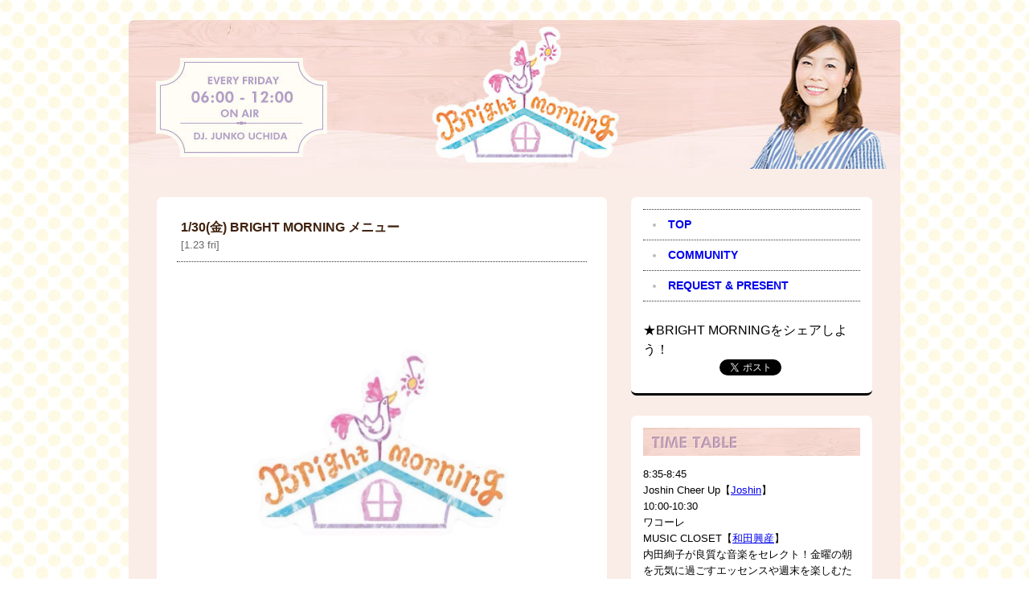

--- FILE ---
content_type: text/html;charset=UTF-8
request_url: https://funky802.com/service/homepage/index/1506
body_size: 30632
content:
<!DOCTYPE html PUBLIC "-//W3C//DTD XHTML 1.0 Transitional//EN" "http://www.w3.org/TR/xhtml1/DTD/xhtml1-transitional.dtd">
<!--コメント一覧-->
<html xmlns="http://www.w3.org/1999/xhtml" xml:lang="ja" lang="ja">
<head>
<meta http-equiv="Content-Type" content="text/html; charset=UTF-8" />
<title>1/30(金) BRIGHT MORNING メニュー｜BRIGHT MORNING｜番組ブログ｜FM802</title>
<meta name="Keywords" content="BRIGHT MORNING,,1/30(金) BRIGHT MORNING メニュー,◎ GUEST：ミーマイナー（@MEm_band）◎,★ファミリーマート POP UP LIFE ★,★11時台 ファミリーマートPOP UP LIFE ★,★ 9時台【Kanpy HAPPY JAM】 GUEST：レトロリロン（@retroriron）★,ブログ,ラジオ,番組,FM802" />
<meta name="Description" content="FM802「BRIGHT MORNING」番組ブログ｜1/30(金) BRIGHT MORNING メニュー◎ GUEST：ミーマイナー（@MEm_band）◎★ファミリーマート POP UP LIFE ★★11時台 ファミリーマートPOP UP LIFE ★★ 9時台【Kanpy HAPPY JAM】 GUEST：レトロリロン（@retroriron）★" />
<meta name="copyright" content="(C)FM802" />
<meta http-equiv="Content-Script-Type" content="text/javascript" />
<meta http-equiv="Content-Style-Type" content="text/css" />


<meta property="og:title" content="BRIGHT MORNING BLOG">
<meta property="og:type" content="website">
<meta property="og:description" content="内田絢子が良質な音楽をセレクト！金曜の朝を元気に過ごすエッセンスや週末を楽しむためのヒントが満載！">
<meta property="og:url" content="https://funky802.com/service/homepage/index/1506/">
<meta property="og:image" content="https://funky802.com/site/panel/1506.png">

<meta name="twitter:card" content="summary">
<meta name="twitter:title" content="BRIGHT MORNING BLOG">
<meta name="twitter:description" content="内田絢子が良質な音楽をセレクト！金曜の朝を元気に過ごすエッセンスや週末を楽しむためのヒントが満載！">
<meta name="twitter:image" content="https://funky802.com/site/panel/1506.png">
<meta name="twitter:image:width" content="400">
<meta name="twitter:image:height" content="300">
<meta name="twitter:site" content="@FM802_PR">
<meta name="twitter:app:country" content="jp">




<script type="text/javascript" src="/assets/homepage/custom/js/jquery.js"></script>
<script type="text/javascript" src="/assets/homepage/custom/js/common.js"></script>

<script type="text/javascript" src="/assets/system/service/homepage/js/radiko.js"></script>


<link href="/assets/homepage/custom/css/reset.css" rel="stylesheet" type="text/css" media="all" />
<link href="/assets/homepage/custom/css/pc_base.css" rel="stylesheet" type="text/css" media="all" />

<script>
$(function(){
	$('img').mousedown(function(e){e.preventDefault();});
	$('img').mouseup(function(e){e.preventDefault();});
	$('img').bind("contextmenu",function(e){return false;});
});
</script>

<style type="text/css">

/*----------*/
/*Font Color*/
body {
color:#000000;
}


/*--------------------*/
/*Link and Hover Color*/
/*[Link]*/
a {
color:;
}
/*[Hover]*/
a:hover {
color:;
}


/*-----------------------*/
/*Under Back Ground Color*/
#wrapper {
background-color:;

background-image:url(/sysimg/diary/wrapper_bg/mdry_wrapper_bg_18041506.jpg);
background-repeat:repeat;
background-position:0 0;

}
/*Under Back Ground Image*/
/*#wrapper {
background-image:url();
background-repeat:repeat;
background-position:0 0;
}*/


/*-----------------------------*/
/*Header Height (Default 185px)*/
#header {
height:auto;
}


/*-------------------------*/
/*Content Back Ground Color*/
#content {
background-color:#FAECE6;
}
/*Content Back Ground Image*/
/*#content {
background-image:url();
background-repeat:repeat;
background-position:0 0;
}*/


/*------------------------*/
/*Footer Back Ground Color
#footer {
background-color:#FFF;
}
*/

/*---------------------*/
/*Content Float Setting*/
/*[MAIN]*/
#main {
float:left;
}
/*[SIDE]*/
#side {
float:right;
}


/*-----------------*/
/*Side Navi Setting*/
/*[Disc Color]*/
#navi-box .nav-txt {
color:#BBB;
}
/*[List Border Top Color]*/
#navi-box .nav-txt {
border-top-color:#333;
}

/*[List Border Bottom Color]*/
#navi-box .nav-txt li {
border-bottom-color:#333;
}


/*-------------------*/
/*Diary Title Setting*/
/*[Title Color]*/
#diary-frame .df-title dt {
color:#40220F;
}
/*[Date Color]*/
#diary-frame .df-title dd {
color:#666;
}
/*[Title Under Line Color]*/
#diary-frame .df-title {
border-bottom-color:#333;
}


/*---------------------------------------------------------*/
/*Inner Boxs Back Ground Color[Diary,Time Table,Informaion]*/
.inner-box {
background-color:#FFFFFF;
}

/*--if it wants to add the under shadow lines of gray to the inner-box,--*/
.inner-box {
border-bottom-width:3px;
border-color:;
border-style:solid;
}

/*--or wants to add line to the inner-box.--*/
/*.inner-box {
border-width:1px;
border-color:#CCC;
border-style:solid;
}*/

/*--There are other case like this.--*/
/*.inner-box {
border-top-width:1px;
border-left-width:1px;
border-right-width:1px;
border-bottom-width:3px;
border-color:#CCC;
border-style:solid;
}*/


/*------------------------------------------------------------------*/
/*It needs to add the content of following if there are some banner.*/
#bn-list {
width:auto;
max-width:300px;
height:auto;
margin:0;
padding:0;
list-style:none;
}
#bn-list li {
width:auto;
height:auto;
margin-bottom:1.2em;
padding:0;
text-align:center;
}
#bn-list li:list-child {
margin-bottom:0;
}
#bn-list li img {
margin:0;
padding:0;
vertical-align:bottom;
}

</style>

<!--[if lt IE 9]>
<script src="/assets/shared/vendor/html5shiv.js"></script>
<script src="/assets/shared/vendor/css3-mediaqueries.js"></script>
<![endif]-->


</head>

<body id="top">

  <!-- Google Tag Manager for 802 -->
<script>(function(w,d,s,l,i){w[l]=w[l]||[];w[l].push({'gtm.start':
new Date().getTime(),event:'gtm.js'});var f=d.getElementsByTagName(s)[0],
j=d.createElement(s),dl=l!='dataLayer'?'&l='+l:'';j.async=true;j.src=
'https://www.googletagmanager.com/gtm.js?id='+i+dl;f.parentNode.insertBefore(j,f);
})(window,document,'script','dataLayer','GTM-M9C74C4');</script>
<noscript><iframe src="https://www.googletagmanager.com/ns.html?id=GTM-M9C74C4"
height="0" width="0" style="display:none;visibility:hidden"></iframe></noscript>
<!-- End Google Tag Manager -->


<div id="wrapper">

<div id="container">





<!-- HEADER -->
<div id="header">
<h1><a href="/service/Homepage/index/1506" target="_self"><img src="/sysimg/diary/header/header/mdry_header_18041506.jpg" border="0"></a></h1>
</div><!-- ./ header end -->
<!-- / HEADER -->





<!-- CONTENT -->
<div id="content" class="clearfix">


<!-- CONTENT[MAIN] -->
<div id="main">



<div id="diary-frame" class="inner-box">
<dl class="df-title">
<dt>1/30(金) BRIGHT MORNING メニュー</dt>
<dd>[1.23 fri]</dd>
</dl>

<p class="df-pics"><img src="/sysimg/diary/diary/dry_img_156950.jpg" /></p>

<p class="df-txt">来週、1/30(金)のBRIGHT MORNINGは、、、<BR><BR>○6時台<BR>【 osage 】からモーニングメッセージが到着！<BR><BR>○8時台後半<BR>☆Joshin Cheer Up☆<BR>Joshin からのニコニコになるプレゼントがあります☺︎<BR><BR>○9時台<BR>☆KANPY HAPPY JAM☆<BR>月末はカンピー食品を使ったレシピをご紹介♪<BR><BR>○10時台<BR>☆ワコーレ Music Closet☆<BR>【 MISIA 】リクエスト特集<BR>あなたの MISIA との思い出の1曲、送ってください♡<BR><BR>○11時台前半<BR>【ファミリーマート PUP UP LIFE】<BR>リクエストが流れてメッセージが読まれた方3名には<BR>「ファミペイコード 2000円分」をプレゼント！<BR><BR>さらに、Xで「#ファミマ802」を付けて<BR>ファミマやファミマに関する写真などを投稿すると<BR>プレゼントが当たるチャンスもあります☆彡<BR><BR>◯11時台終盤<BR>【 紫今 】スタジオ生出演！<BR><BR>金曜日 朝6時スタート！！<BR><BR>▼メッセージ＆リクエストはこちらから！<BR><A HREF="https://funky802.com/service/Request/index/1506" TARGET="_brank">https://funky802.com/service/Request/index/1506</A></p>

<!--// SNS BUTTON //-->
<div style="text-align:right;vertical-align:bottom !important;margin:0;padding:0;">
<a href="https://twitter.com/share" class="twitter-share-button" data-lang="ja" data-url="https://funky802.com/service/homepage/index/1506/156950" data-text="1/30(金) BRIGHT MORNING メニュー｜BRIGHT MORNING">ツイート</a><script>!function(d,s,id){var js,fjs=d.getElementsByTagName(s)[0],p=/^http:/.test(d.location)?'http':'https';if(!d.getElementById(id)){js=d.createElement(s);js.id=id;js.src=p+'://platform.twitter.com/widgets.js';fjs.parentNode.insertBefore(js,fjs);}}(document, 'script', 'twitter-wjs');</script>
<script>(function(d, s, id) {
  var js, fjs = d.getElementsByTagName(s)[0];
  if (d.getElementById(id)) return;
  js = d.createElement(s); js.id = id;
  js.src = "//connect.facebook.net/ja_JP/sdk.js#xfbml=1&version=v6.0";
  fjs.parentNode.insertBefore(js, fjs);
}(document, 'script', 'facebook-jssdk'));</script>
<div class="fb-share-button" data-href="https://funky802.com/service/homepage/index/1506/156950" data-layout="button_count" data-show-faces="false" data-share="true"></div>
</div>
<!--// SNS BUTTON END //-->

</div><!-- ./ diary-box -->

<div id="diary-frame" class="inner-box">
<dl class="df-title">
<dt>◎ GUEST：ミーマイナー（@MEm_band）◎</dt>
<dd>[1.23 fri]</dd>
</dl>

<p class="df-pics"><img src="/sysimg/diary/diary/dry_img_156948.jpg" /></p>

<p class="df-txt">本日 2組目のゲストは、<BR>【 ミーマイナー 】をお迎えしました！<BR><BR>2024年9月にシンガーソングライターの美咲さんと、<BR>Ba. さすけさんで結成したバンド・ミーマイナー！<BR><BR>1月は美咲さん、さすけさんお2人の誕生月！<BR>誕生日を迎えたということで、今年の抱負をお聞きしました！<BR>美咲さん：信念を貫く<BR>さすけさん：期限を守る、ご機嫌でいる<BR>それぞれの抱負でした♪<BR><BR>2019年頃から、美咲さんが前に所属していたグループにさすけさんが楽曲提供をしていたのをきっかけに連絡を取り合う仲に。<BR>そして、お互いのグループが解散した後、<BR>美咲さんがさすけさんを誘ったことをきっかけにミーマイナーの音楽活動をスタート！<BR><BR>そして、それぞれの個々が素敵だなという点もお聞きしました☆<BR>美咲さん→さすけさん：行動力が素敵すぎる！自分の知っている中で一番素敵！<BR>さすけさん→美咲さん：外見、中身、歌声 全て最高！<BR>詳しくはタイムフリーでご確認ください٩( 'ω' )و<BR><BR>お互いの音楽ルーツなどは共通している部分が多いそうで、<BR>スピッツ、クリープハイプ、マカロニえんぴつなどなど、、、<BR>好きな音楽が似ているからこそバンドを組んだのもあるみたいです！<BR><BR>そんなミーマイナーは、来週 1/28 に新曲「レモンガール」が配信リリースになります♪<BR>その「レモンガール」を初オンエアさせていただきました♡<BR>作詞作曲は、さすけさん。<BR>居酒屋でドリンクなどについているレモンをそのままかじっちゃうような人から<BR>インスピレーションを受けて作った楽曲なんだとか！<BR>&quot;レモン&quot; がキーワードとなっている1曲です♪<BR>また、具体的な情景が多いので、想像がしやすい曲になっているのも注目ポイントです☑︎<BR><BR>MV撮影もしたそうで、その撮影もすごく楽しかったみたいです♡<BR>今日は、レモンガールを初オンエアということで、<BR>DJ うっちーがスタジオ内にレモンの香りをさせてみたり、<BR>レモンを持ってきたり、黄色の服を着たりとレモンでいっぱいの中トークをしました！<BR><BR>他にも、大学生の飲み会をイメージして、<BR>記憶が曖昧だけど、あれはなんだったんだろう？ということをBPMで表現！<BR>レモンガールの疾走感はテンポが早いので爽快感があります☺︎<BR>ライブでも盛り上がる曲になること間違いなしです＾＾<BR><BR>明日は、梅田シャングリラで<BR>「 FM802 RADIO∞INFINITY × NEW GRAVITY presents SPARKIES 」に出演！<BR>2026年最初のライブとなるので気合い入れてライブします！という意気込みも♡<BR>そして、3/4(水)は 東京 Spotify O-WESTでワンマンライブを開催です☑︎<BR><BR>詳しくは ミーマイナー の公式SNSなどをご確認ください☺︎<BR><BR>他にも<BR>・これからミーマイナーとしての目標は？<BR>などなどお話ししました☆<BR><BR>今日のトークをもう一度聴きたい方! 聴き逃した方はこちらから<BR> → <a onClick="launchApp('radiko.jp/share/?sid=802&amp;t=20260123112801');">radiko.jp/share/?sid=802&amp;t=20260123112801</a><BR>1週間以内であればradikoのタイムフリーで聴き返す事が出来ます☆<BR><BR>▼ライブ情報<BR>≪ FM802「RADIO∞INFINITY」 × NEW GRAVITY presents SPARKIES ≫<BR>－1/24(土) 大阪：梅田シャングリラ<BR>≪ ZERO NEN CIRCUIT2026 ≫<BR>ー3/20(金) 大阪：心斎橋ライブハウス 7会場<BR>≪ GIGANTIC TOWN MEETING ≫<BR>ー4/12(日) 大阪：ライブハウス 3会場 <BR><BR>▼ミーマイナー<BR><A HREF="https://lit.link/meminor" TARGET="_brank">https://lit.link/meminor</A><BR></p>

<!--// SNS BUTTON //-->
<div style="text-align:right;vertical-align:bottom !important;margin:0;padding:0;">
<a href="https://twitter.com/share" class="twitter-share-button" data-lang="ja" data-url="https://funky802.com/service/homepage/index/1506/156948" data-text="◎ GUEST：ミーマイナー（@MEm_band）◎｜BRIGHT MORNING">ツイート</a><script>!function(d,s,id){var js,fjs=d.getElementsByTagName(s)[0],p=/^http:/.test(d.location)?'http':'https';if(!d.getElementById(id)){js=d.createElement(s);js.id=id;js.src=p+'://platform.twitter.com/widgets.js';fjs.parentNode.insertBefore(js,fjs);}}(document, 'script', 'twitter-wjs');</script>
<script>(function(d, s, id) {
  var js, fjs = d.getElementsByTagName(s)[0];
  if (d.getElementById(id)) return;
  js = d.createElement(s); js.id = id;
  js.src = "//connect.facebook.net/ja_JP/sdk.js#xfbml=1&version=v6.0";
  fjs.parentNode.insertBefore(js, fjs);
}(document, 'script', 'facebook-jssdk'));</script>
<div class="fb-share-button" data-href="https://funky802.com/service/homepage/index/1506/156948" data-layout="button_count" data-show-faces="false" data-share="true"></div>
</div>
<!--// SNS BUTTON END //-->

</div><!-- ./ diary-box -->

<div id="diary-frame" class="inner-box">
<dl class="df-title">
<dt>★ファミリーマート POP UP LIFE ★</dt>
<dd>[1.23 fri]</dd>
</dl>

<p class="df-pics"><img src="/sysimg/diary/diary/dry_img_156946.jpg" /></p>

<p class="df-txt">現在ファミリーマートでは、<BR>食感にこだわった “ふわっとろ～たまご弁当” が発売中！<BR><BR>名店監修の商品を含めて、<BR>たまごの美味しさを存分に楽しめる全4品がラインナップされています☆<BR><BR>今回はその中から、、、<BR>特製醤油餡とたまごのふわっと食感が楽しめる<BR>「大阪王将監修 ふわっとたまごの天津炒飯」と、<BR>スパイスの香りと卵黄ソースの濃厚さを味わえる<BR>「MOKUBAZA監修 とろ〜っと卵黄ソースとチーズソースのキーマカレー」をご紹介！<BR><BR>《 大阪王将監修 ふわっとたまごの天津炒飯 》<BR>大阪王将が監修した、こだわりが詰まった天津炒飯！<BR>香ばしく炒めた炒飯に厚みのあるふわっと食感のたまごを贅沢に乗っていますよ〜♪<BR>オイスターソースを効かせたコク深い味わいの特製醤油餡が、<BR>たまご、炒飯と絶妙に絡み合って、最後まで飽きのこない美味しさです☺︎<BR>艶やかなフワフワな卵の天津炒飯！食べてみてくださいね♪<BR><BR>《 MOKUBAZA監修 とろ〜っと卵黄ソースとチーズソースのキーマカレー 》<BR>MOKUBAZAが監修したキーマカレー！<BR>8種類以上のスパイスとオニオンソテーの甘みのバランスが抜群のキーマカレーに<BR>とろーっと流れる卵黄ソースとチーズソースを合わさっています♡<BR>パッケージを開けた瞬間から楽しめる1品！<BR>ピリッとなキーマカレー、ご賞味あれ〜♪( ´θ｀)ノ<BR><BR>他にも、冬においしく楽しめる“ふわっとろ～”食感のたまごを使ったお弁当も揃っているので是非チェックしてみてくださいネ<BR><BR>さらに、“いろいろ選べてちょうどいいお惣菜”でおなじみの 「ちょいデリ」シリーズ では、<BR>2月9日・月曜日までの期間限定で、一部商品に ゆでたまごがトッピング されています！<BR>お値段そのままの嬉しいキャンペーンなので、是非こちらもチェックしてみてください！！<BR><BR>▼ファミリーマート<BR><A HREF="https://www.family.co.jp/" TARGET="_brank">https://www.family.co.jp/</A></p>

<!--// SNS BUTTON //-->
<div style="text-align:right;vertical-align:bottom !important;margin:0;padding:0;">
<a href="https://twitter.com/share" class="twitter-share-button" data-lang="ja" data-url="https://funky802.com/service/homepage/index/1506/156946" data-text="★ファミリーマート POP UP LIFE ★｜BRIGHT MORNING">ツイート</a><script>!function(d,s,id){var js,fjs=d.getElementsByTagName(s)[0],p=/^http:/.test(d.location)?'http':'https';if(!d.getElementById(id)){js=d.createElement(s);js.id=id;js.src=p+'://platform.twitter.com/widgets.js';fjs.parentNode.insertBefore(js,fjs);}}(document, 'script', 'twitter-wjs');</script>
<script>(function(d, s, id) {
  var js, fjs = d.getElementsByTagName(s)[0];
  if (d.getElementById(id)) return;
  js = d.createElement(s); js.id = id;
  js.src = "//connect.facebook.net/ja_JP/sdk.js#xfbml=1&version=v6.0";
  fjs.parentNode.insertBefore(js, fjs);
}(document, 'script', 'facebook-jssdk'));</script>
<div class="fb-share-button" data-href="https://funky802.com/service/homepage/index/1506/156946" data-layout="button_count" data-show-faces="false" data-share="true"></div>
</div>
<!--// SNS BUTTON END //-->

</div><!-- ./ diary-box -->

<div id="diary-frame" class="inner-box">
<dl class="df-title">
<dt>★11時台 ファミリーマートPOP UP LIFE ★</dt>
<dd>[1.23 fri]</dd>
</dl>

<p class="df-pics"><img src="/sysimg/diary/diary/dry_img_156945.jpg" /></p>

<p class="df-txt">BRIGHT MORNING 11時台は…<BR>「「ファミリーマートPOP UP LIFE」」<BR><BR>聴きたい曲を送って、リクエストが選ばれた 3名 に、<BR>「ファミペイコード 2000円分」をプレゼント!(^^)!<BR><BR>今聴きたい曲とメッセージを送って、<BR>ファミペイコード 2000円分をゲットしてください！<BR>たくさんのリクエスト・メッセージお待ちしております!!(^^)<BR><BR>さらに、今週もXでのWプレゼントチャンス あります❀<BR>「＃ファミマ802」を付けて、<BR>ファミマについてや、<BR>ファミマの商品の写真などをアップしてくれた方の中から<BR><BR>抽選で毎週 1名の方に「ファミリーマートのコンビニエンスウェア」をプレゼント！<BR><BR>今月は「REHEAT クルーネック 九分袖」をプレゼント♪<BR><BR>肌の湿度を吸って発熱し、しっかり保温する機能性インナーです！<BR>男性用、女性用どちらも用意しています☑︎<BR><BR>Xも合わせてご参加ください☆<BR>たくさんのポストお待ちしています٩( 'ω' )و<BR><BR>▼「ファミペイコード 2000円分」ご応募はこちら<BR><A HREF="https://funky802.com/service/Request/index/1506" TARGET="_brank">https://funky802.com/service/Request/index/1506</A></p>

<!--// SNS BUTTON //-->
<div style="text-align:right;vertical-align:bottom !important;margin:0;padding:0;">
<a href="https://twitter.com/share" class="twitter-share-button" data-lang="ja" data-url="https://funky802.com/service/homepage/index/1506/156945" data-text="★11時台 ファミリーマートPOP UP LIFE ★｜BRIGHT MORNING">ツイート</a><script>!function(d,s,id){var js,fjs=d.getElementsByTagName(s)[0],p=/^http:/.test(d.location)?'http':'https';if(!d.getElementById(id)){js=d.createElement(s);js.id=id;js.src=p+'://platform.twitter.com/widgets.js';fjs.parentNode.insertBefore(js,fjs);}}(document, 'script', 'twitter-wjs');</script>
<script>(function(d, s, id) {
  var js, fjs = d.getElementsByTagName(s)[0];
  if (d.getElementById(id)) return;
  js = d.createElement(s); js.id = id;
  js.src = "//connect.facebook.net/ja_JP/sdk.js#xfbml=1&version=v6.0";
  fjs.parentNode.insertBefore(js, fjs);
}(document, 'script', 'facebook-jssdk'));</script>
<div class="fb-share-button" data-href="https://funky802.com/service/homepage/index/1506/156945" data-layout="button_count" data-show-faces="false" data-share="true"></div>
</div>
<!--// SNS BUTTON END //-->

</div><!-- ./ diary-box -->

<div id="diary-frame" class="inner-box">
<dl class="df-title">
<dt>★ 9時台【Kanpy HAPPY JAM】 GUEST：レトロリロン（@retroriron）★</dt>
<dd>[1.23 fri]</dd>
</dl>

<p class="df-pics"><img src="/sysimg/diary/diary/dry_img_156940.jpg" /></p>

<p class="df-txt">本日のゲストは、<BR>【 レトロリロン 】から涼音さん＆miriさんをお迎えしました！<BR><BR>朝は気持ち良いねという話から始まりました！<BR>涼音さんは「朝早く起きると1日が長い！」ということに最近気がついたそうです(笑)<BR>起きてからテレビをつけてご飯を食べて、ベランダに出て気温を確認して、、、<BR>という気持ちの良い朝を過ごされているみたいです♡<BR>ちなみに、miriさんは夜型みたいです＾＾<BR><BR>レトロリロンは 1/28(水) に 1st Full Album「コレクションアローン」をリリースします！<BR>全8曲収録のフルアルバム！<BR>半年かけつつ、その中でツアーなどを挟みながらの制作だったので、<BR>なんとか間に合ったー！という涼音さん♪<BR>レコーディングの締切1週間前に2曲作るという怒涛のスケジュール！<BR>エネルギーが詰まった濃厚な1枚です☺︎<BR><BR>制作期間中はメンバーで話し合いながら「メンバーにあって涼音さんに無いもの」、<BR>「涼音さんにあってメンバーに無いもの」などを会話の中で見つけながら作ったんだとか。<BR>人と会話して涼音さんが見つけたものなども歌詞の中に出てきます！<BR>メンバーから涼音さんが求めているものが出て来るまで突き詰める時間があったそうで、<BR>自分の枠から出れたアレンジや新しい発見などがギュッと詰まった1枚です٩( 'ω' )و<BR><BR>リコンテニューに出てくる、<BR>「もっと素直に笑いたい」はmiriさんのお気に入りの歌詞♡<BR>クシャクシャの笑顔でみんなで歌いたい そんな歌詞となっています！<BR><BR>このアルバムを提げてのツアーもあります！<BR>「RETRORIRON 1st Full Album「コレクションアローン」RELEASE ONE-MAN TOUR 2026」<BR>大阪は 3/15(日) なんばHatch です☑︎<BR>ライブが楽しくなってきたという涼音さん！<BR>レトロリロンの音楽を全身で浴びにきてください♡<BR><BR>ライブ情報などは レトロリロン 公式HP をご確認くださいネ<BR><BR>☆カンピーのサブタイトルは「毎日の暮らしを豊かにしてくれるもの」☆<BR>このコーナーでは、アーティストの皆さんに<BR>生活を豊かにするために心がけていること、使っているものをお伺いしています♪<BR>レトロリロンのお2人は、、、<BR>涼音さん：買い物をするときに欲しいと思ったら買うようにする！<BR>miriさん：食べたいものを全部食べる！<BR>だそうですよ〜！<BR>理由などはタイムフリーでご確認くださいね☆<BR><BR>最後に、カンピージャムのプレゼントも！<BR>涼音さん：果実の贅沢 3種のマーマレード<BR>miriさん：焼いておいしいカレーパン<BR>それぞれこちらをセレクトされました☆彡<BR><BR>今日のトークをもう一度聴きたい方! 聴き逃した方はこちらから　<BR>→ <a onClick="launchApp('radiko.jp/share/?sid=802&amp;t=20260123092013');">radiko.jp/share/?sid=802&amp;t=20260123092013</a><BR>1週間以内であればradikoのタイムフリーで聴き返す事が出来ます☆<BR><BR>▼リリース情報<BR>1st Full Album「コレクションアローン」<BR>ー1/28(水) リリース☑︎<BR><BR>▼ライブ情報<BR>≪ THE BONDS 2026 -THANKS 10TH GIGA- ≫<BR>ー2/1(日) 大阪：サンケイホールブリーゼ<BR>≪ RETRORIRON 1st Full Album「コレクションアローン」RELEASE ONE-MAN TOUR 2026 ≫<BR>－3/15(日) 大阪 : なんばHatch<BR><BR>▼レトロリロン<BR><A HREF="https://retroriron.com" TARGET="_brank">https://retroriron.com</A><BR></p>

<!--// SNS BUTTON //-->
<div style="text-align:right;vertical-align:bottom !important;margin:0;padding:0;">
<a href="https://twitter.com/share" class="twitter-share-button" data-lang="ja" data-url="https://funky802.com/service/homepage/index/1506/156940" data-text="★ 9時台【Kanpy HAPPY JAM】 GUEST：レトロリロン（@retroriron）★｜BRIGHT MORNING">ツイート</a><script>!function(d,s,id){var js,fjs=d.getElementsByTagName(s)[0],p=/^http:/.test(d.location)?'http':'https';if(!d.getElementById(id)){js=d.createElement(s);js.id=id;js.src=p+'://platform.twitter.com/widgets.js';fjs.parentNode.insertBefore(js,fjs);}}(document, 'script', 'twitter-wjs');</script>
<script>(function(d, s, id) {
  var js, fjs = d.getElementsByTagName(s)[0];
  if (d.getElementById(id)) return;
  js = d.createElement(s); js.id = id;
  js.src = "//connect.facebook.net/ja_JP/sdk.js#xfbml=1&version=v6.0";
  fjs.parentNode.insertBefore(js, fjs);
}(document, 'script', 'facebook-jssdk'));</script>
<div class="fb-share-button" data-href="https://funky802.com/service/homepage/index/1506/156940" data-layout="button_count" data-show-faces="false" data-share="true"></div>
</div>
<!--// SNS BUTTON END //-->

</div><!-- ./ diary-box -->




<div class="df-nav inner-box">
<ul class="clearfix">


<li class="df-bn-prev"><a href="/service/Homepage/index/1506?offset=5" target="_self">&laquo;&nbsp;PREV</a></li>




</ul>
</div>








</div><!-- ./ main -->
<!-- / CONTENT[MAIN] -->




<!-- CONTENT[SIDE] -->
<div id="side">




<div id="navi-box" class="inner-box">
<ul class="nav-txt">
<li><a href="/service/Homepage/index/1506" target="_self">TOP</a></li>
<li><a href="https://funky802.com/i/commu/1506" target="_self">COMMUNITY</a></li>
<li><a href="https://funky802.com/service/Request/index/1506" target="_self">REQUEST &amp; PRESENT</a></li>
</ul>

<!--// SNS BUTTON //-->
<br />
★BRIGHT MORNINGをシェアしよう！<br />
<div style="text-align:center;">
<a href="https://twitter.com/share" class="twitter-share-button" data-lang="ja" data-url="https://funky802.com/service/homepage/index/1506" data-text="BRIGHT MORNING">ツイート</a><script>!function(d,s,id){var js,fjs=d.getElementsByTagName(s)[0],p=/^http:/.test(d.location)?'http':'https';if(!d.getElementById(id)){js=d.createElement(s);js.id=id;js.src=p+'://platform.twitter.com/widgets.js';fjs.parentNode.insertBefore(js,fjs);}}(document, 'script', 'twitter-wjs');</script>
<script>(function(d, s, id) {
  var js, fjs = d.getElementsByTagName(s)[0];
  if (d.getElementById(id)) return;
  js = d.createElement(s); js.id = id;
  js.src = "//connect.facebook.net/ja_JP/sdk.js#xfbml=1&version=v6.0";
  fjs.parentNode.insertBefore(js, fjs);
}(document, 'script', 'facebook-jssdk'));</script>
<div class="fb-share-button" data-href="https://funky802.com/service/homepage/index/1506" data-layout="button_count" data-show-faces="false" data-share="true"></div>
</div>
<!--// SNS BUTTON END //-->

</div>




<!-- ■バナー掲載の場合■ -->
<ul id="bn-list">

<li><!--fs:include:../../../../../public_html/assets/shared/banner/data/ad_300x250.php></li-->
</ul>

<!-- TIME TABLE -->

<div id="tt-box" class="inner-box">
<h2 class="ttl"><img src="/sysimg/diary/header/timetable/mdry_timetable_18041506.gif" border="0"></h2>
<div class="txt-box">8:35-8:45<br />
Joshin Cheer Up【<a href="http://shop.joshin.co.jp/" target="_blank">Joshin</a>】<br />

10:00-10:30<br />
ワコーレ<br />MUSIC CLOSET【<a href="http://www.wadakohsan.co.jp/index.html" target="_blank">和田興産</a>】<br />



内田絢子が良質な音楽をセレクト！金曜の朝を元気に過ごすエッセンスや週末を楽しむためのヒントが満載！</div><!-- ./ txt-box -->
</div>
<!-- ./ tt-box -->


<!-- TODAY'S PROGRAM -->


<!-- MESSAGE -->

<div id="if-box" class="inner-box">
<div class="txt-box">内田絢子が良質な音楽をセレクト！金曜の朝を元気に過ごすエッセンスや週末を楽しむためのヒントが満載！</div>
</div>



<!-- INFORMATION -->
<!-- ./ if-box -->



<!-- ### FREE AREA ### -->
<div id="free-area">

<!-- There are no content -->

</div><!-- ./ free-area -->
<!-- ### FREE AREA END ### -->


</div><!-- ./ side -->
<!-- / CONTENT[SIDE] -->






</div><!-- ./ content -->
<!-- / CONTENT -->




<!-- PAGE TOP -->
<ul id="pagetop">
<li class="btn-pt"><a href="#top" title="PAGE TOP">PAGE TOP</a></li>
</ul>
<!-- / PAGE TOP -->




<!-- FOOTER -->
<div id="footer" class="clearfix">
<p class="fImg"><img src="/sysimg/diary/footer/mdry_footer_18041506.jpg" border="0" /></p>
<address class="copyright">Copyright &copy; FM802. All Rights Reserved.</address>
</div><!-- ./ footer -->
<!-- / FOOTER -->





</div><!-- ./ container -->

</div><!-- ./ wrapper -->

</body>
</html>


--- FILE ---
content_type: text/css
request_url: https://funky802.com/assets/homepage/custom/css/pc_base.css
body_size: 8510
content:
@charset "UTF-8";



/*----------------------------------------------*/
/*----------------------------------------------*/
/*FM802 TEMPLATE [COMMON]*/
/*----------------------------------------------*/
/*Created: 2013.11.15*/
/*Last Update:	2015.08.15*/
/*----------------------------------------------*/




/*INDEX*/

/*COMMON----------------------------------------*/

/*HEADER----------------------------------------*/

/*CONTENT---------------------------------------*/
/*DIARY FRAME*/
/*SIDE NAVI,TIME TABLE,INFORMATION*/

/*FOOTER----------------------------------------*/
/*PAGE TOP BTN*/

/*FREE AREA-------------------------------------*/










/*----------------------------------------------*/
/*COMMON*/
/*----------------------------------------------*/

body {
margin:0;
padding:0;
}

a {
text-decoration:underline;
}
a:hover {
text-decoration:none;
}


/*float clear*/
.clearfix:after {
content:"";
height:0;
display:block;
visibility:hidden;
clear:both;
}
.clearfix {
display:inline-block;
}
/* Hides from IE-mac \*/
*html .clearfix {
height:1%;
}
.clearfix {
display:block;
}
/* End hide from IE-mac */


/*wraper*/
#wrapper {
width:auto;
height:auto;
margin:0;
padding:0;
}


/*container*/
#container {
width:auto;
height:auto;
margin:0;
padding:0;
text-align:left;
}


@media screen and (min-width:960px) {
#wrapper {
padding:25px 0;
}

#container {
width:960px;
margin:0 auto;
}

}

@media screen and (max-width:960px) {
#wrapper {
padding:12px 10px;
}


}

@media screen and (max-width:640px) {
#wrapper {
padding:0;
}


}










/*----------------------------------------------*/
/*HEADER*/
/*----------------------------------------------*/

#header {
width:auto;
margin:0;
padding:0;
}

#header h1 {
width:auto;
margin:0;
padding:0;
}
#header h1 img {
margin:0;
padding:0;
vertical-align:bottom;
border-radius:7px 7px 0 0;
-webkit-border-radius:7px 7px 0 0;
-moz-border-radius:7px 7px 0 0;
-o-border-radius:7px 7px 0 0;
-ms-border-radius:7px 7px 0 0;
}


@media screen and (min-width:960px) {
#header {
width:960px;
min-height:185px;
}

#header h1 {
width:960px;
}

}


@media screen and (max-width:640px) {
#header h1 img {
border-radius:0;
-webkit-border-radius:0;
-moz-border-radius:0;
-o-border-radius:0;
-ms-border-radius:0;
}

}









/*----------------------------------------------*/
/*CONTENT*/
/*----------------------------------------------*/

#content {
width:auto;
height:auto;
margin:0;
padding:35px 3.93258% 20px;
}


/*[MAIN]*/
#main {
width:62.92134%;
height:auto;
margin:0;
padding:0;
}


/*[SIDE]*/
#side {
width:33.707865%;
height:auto;
margin:0;
padding:0;
}


@media screen and (min-width:960px) {
#content {
width:890px;
padding:35px 35px 20px;
}


/*[MAIN]*/
#main {
width:560px;
}


/*[SIDE]*/
#side {
width:300px;
}


}


@media screen and (max-width:900px) {
#content {
padding:35px 6.17977% 20px;
}

/*[MAIN]*/
#content #main {
 width:auto;
float:none;
}


/*[SIDE]*/
#content #side {
 width:auto;
float:none;
}


}


@media screen and (max-width:640px) {
#content {
padding: 25px 12px 15px;
}


}


@media screen and (max-width:480px) {
#content {
padding: 15px 10px 10px;
}


}




/*----------------------------------------------*/
/*DIARY FRAME*/

#diary-frame {
width:auto;
height:auto;
margin-bottom:35px;
padding:25px;
border-radius:7px;
-webkit-border-radius:7px;
-moz-border-radius:7px;
-o-border-radius:7px;
-ms-border-radius:7px;
}


/*[TITLE]*/
#diary-frame .df-title {
width:auto;
height:auto;
margin:0 0 1.6em;
padding:0 0 .7em;
border-bottom-width:1px;
border-bottom-style:dotted;
}
#diary-frame .df-title dt {
font-size:1.0em;
line-height:1.6em;
font-weight:bold;
margin:0;
padding:0 0 0 5px;
}
#diary-frame .df-title dd {
font-size:0.8em;
margin:0;
padding:0 0 0 5px;
}


/*[PICS]*/
#diary-frame .df-pics {
max-width:400px;
max-height:400px;
margin:0 auto 1.6em;
padding:0;
text-align:center;
}
#diary-frame .df-pics img {
max-width:100%;
max-height:100%;
margin:0;
padding:0;
vertical-align:bottom;
}


/*[TEXT]*/
#diary-frame .df-txt {
font-size:0.9em;
line-height:1.6em;
margin:0;
padding:0;
}


/*[UNDER NAV]*/
.df-nav {
width:auto;
height:auto;
margin:0;
padding:7px 5px;
border-radius:7px;
-webkit-border-radius:7px;
-moz-border-radius:7px;
-o-border-radius:7px;
-ms-border-radius:7px;
}
.df-nav ul {
width:auto;
height:auto;
margin:0;
padding:0;
}
.df-nav ul li {
font-size:0.8em;
font-weight:bold;
margin:0;
padding:0;
}
.df-nav ul li.df-bn-prev {float:left;}
.df-nav ul li.df-bn-next {float:right;}

.df-nav ul li a {
width:auto;
height:auto;
margin:0;
padding:7px 12px;
display:block;
text-decoration:none;
}
.df-nav ul li a:hover {
text-decoration:none;
}


@media screen and (min-width:960px) {
#diary-frame {
width:510px;
}

#diary-frame .df-pics img {
max-width:400px;
max-height:400px;
}

/*[UNDER NAV]*/
.df-nav {
width:550px;
}

}


@media screen and (max-width:900px) {
.df-nav {
margin:0 0 2em;
}

}


@media screen and (max-width:640px) {
#diary-frame {
margin-bottom:20px;
padding:22px 18px;
}

}




/*----------------------------------------------*/
/*SIDE NAVI,TIME TABLE,INFORMATION*/

#navi-box,
#tt-box,
#if-box {
width:auto;
height:auto;
margin-bottom:25px;
padding:15px;
border-radius:7px;
-webkit-border-radius:7px;
-moz-border-radius:7px;
-o-border-radius:7px;
-ms-border-radius:7px;
}


@media screen and (min-width:960px) {
#navi-box,
#tt-box,
#if-box {
width:270px;
}

}

@media screen and (min-width:900px) {
#navi-box.moved {
 display:none;
}

}

@media screen and (max-width:900px) {
#navi-box.place {
 display:none;
}
#navi-box.moved {
 margin-bottom:1em;
}

}

/*----------------------------------------------*/
/*SIDE NAVI*/

#navi-box .nav-txt {
width:auto;
height:auto;
margin:0;
padding:0;
list-style:disc;
list-style-position:inside;
border-top-width:1px;
border-top-style:dotted;
}
#navi-box .nav-txt li {
font-size:0.9em;
font-weight:bold;
margin:0;
padding:8px 12px;
text-align:left;
border-bottom-width:1px;
border-bottom-style:dotted;
}
#navi-box .nav-txt li a {
padding:0;
margin:0;
text-decoration:none;
overflow:hidden;
}
#navi-box .nav-txt li a:hover {
text-decoration:none;
}





/*----------------------------------------------*/
/*TIME TABLE,INFORMATION*/

#tt-box h2.ttl,
#if-box h2.ttl {
width:auto;
margin-bottom:0.8em;
padding:0;
}
#tt-box h2.ttl img,
#if-box h2.ttl img {
margin:0;
padding:0;
vertical-align:bottom;
}


#tt-box .txt-box,
#if-box .txt-box {
width:auto;
height:auto;
margin:0;
padding:0;
font-size:0.8em;
line-height:1.6em;
}


@media screen and (min-width:960px) {
#tt-box h2.ttl,
#if-box h2.ttl {
width:270px;
max-width:270px;
}

}








/*----------------------------------------------*/
/*FOOTER*/
/*----------------------------------------------*/

#footer {
width:auto;
height:auto;
margin:0;
padding:0;
}

#footer .copyright {
display:none;
}

#footer .fImg {
width:auto;
height:auto;
margin:0;
padding:0;
}
#footer p.fImg img {
margin:0;
padding:0;
vertical-align:bottom;
border-radius:0 0 7px 7px;
-webkit-border-radius:0 0 7px 7px;
-moz-border-radius:0 0 7px 7px;
-o-border-radius:0 0 7px 7px;
-ms-border-radius:0 0 7px 7px;
}


@media screen and (min-width:960px) {
#footer {
width:960px;
}

}


@media screen and (max-width:640px) {
#footer p.fImg img {
border-radius:0;
-webkit-border-radius:0;
-moz-border-radius:0;
-o-border-radius:0;
-ms-border-radius:0;
}

}


/*----------------------------------------------*/
/*PAGE TOP BTN*/
ul#pagetop {
width:auto;
height:auto;
margin:0;
padding:0;
list-style:none;
position: fixed;
bottom: 125px;
right:0;
z-index:9999;
}
ul#pagetop li.btn-pt {
margin:0;
padding:0;
}
ul#pagetop li.btn-pt a {
text-indent:-9999px;
text-decoration:none;
width:38px;
height:38px;
padding:0;
display: block;
border-width:1px 0 1px 1px;
border-style:solid;
border-color:#FFF;
background:#111 url(../images/ic_arrow.png) no-repeat center;
}
ul#pagetop li.btn-pt a:hover {
background:#555 url(../images/ic_arrow.png) no-repeat center;
}


@media screen and (max-width:640px) {
ul#pagetop {
bottom: 50px;
}

}









/*----------------------------------------------*/
/*FREE AREA*/
/*----------------------------------------------*/

#free-area {
width:auto;
max-width:300px;
height:auto;
margin-bottom:25px;
padding:0;
}










/*----------------------------------------------*/
/*Banner Area*/
/*----------------------------------------------*/

@media screen and (max-width:900px) {
#side #bn-list {
 max-width:none;
 }
#side #bn-list li {
 max-width:none;
 text-align:center;
 margin:0 auto 1.2em;
 }
 
 }




--- FILE ---
content_type: application/javascript
request_url: https://in.treasuredata.com/js/v3/event/fm802_website/web_access_log?api_key=10748%2Fd8c91458b06e9185f7ec6f8596e401d49213a858&modified=1769466527286&data=eyJ0ZF9nbG9iYWxfaWQiOiJ0ZF9nbG9iYWxfaWQiLCJjY3BfaWQiOiIiLCJ0ZF9zc2NfaWQiOiIwMUtGWTZSWkJWNEFZR1FaSlBLRkU1V1FZRCIsInRkX3ZlcnNpb24iOiIyLjUuMSIsInRkX2NsaWVudF9pZCI6ImM3NmNlODFlLThlNGQtNGM0Ni05OTE3LTUyY2E1NzE0MmRhYSIsInRkX2NoYXJzZXQiOiJ1dGYtOCIsInRkX2xhbmd1YWdlIjoiZW4tdXNAcG9zaXgiLCJ0ZF9jb2xvciI6IjI0LWJpdCIsInRkX3NjcmVlbiI6IjEyODB4NzIwIiwidGRfdmlld3BvcnQiOiIxMjgweDcyMCIsInRkX3RpdGxlIjoiMS8zMCjph5EpIEJSSUdIVCBNT1JOSU5HIOODoeODi%2BODpeODvO%2B9nEJSSUdIVCBNT1JOSU5H772c55Wq57WE44OW44Ot44Kw772cRk04MDIiLCJ0ZF9kZXNjcmlwdGlvbiI6IiIsInRkX3VybCI6Imh0dHBzOi8vZnVua3k4MDIuY29tL3NlcnZpY2UvaG9tZXBhZ2UvaW5kZXgvMTUwNiIsInRkX3VzZXJfYWdlbnQiOiJNb3ppbGxhLzUuMCAoTWFjaW50b3NoOyBJbnRlbCBNYWMgT1MgWCAxMF8xNV83KSBBcHBsZVdlYktpdC81MzcuMzYgKEtIVE1MLCBsaWtlIEdlY2tvKSBDaHJvbWUvMTMxLjAuMC4wIFNhZmFyaS81MzcuMzY7IENsYXVkZUJvdC8xLjA7ICtjbGF1ZGVib3RAYW50aHJvcGljLmNvbSkiLCJ0ZF9wbGF0Zm9ybSI6IkxpbnV4IHg4Nl82NCIsInRkX2hvc3QiOiJmdW5reTgwMi5jb20iLCJ0ZF9wYXRoIjoiL3NlcnZpY2UvaG9tZXBhZ2UvaW5kZXgvMTUwNiIsInRkX3JlZmVycmVyIjoiIiwidGRfaXAiOiJ0ZF9pcCIsInRkX2Jyb3dzZXIiOiJ0ZF9icm93c2VyIiwidGRfYnJvd3Nlcl92ZXJzaW9uIjoidGRfYnJvd3Nlcl92ZXJzaW9uIiwidGRfb3MiOiJ0ZF9vcyIsInRkX29zX3ZlcnNpb24iOiJ0ZF9vc192ZXJzaW9uIn0%3D&callback=TreasureFm802JSONPCallback1
body_size: 258
content:
typeof TreasureFm802JSONPCallback1 === 'function' && TreasureFm802JSONPCallback1({"created":true});

--- FILE ---
content_type: application/javascript
request_url: https://ssc.funky802.com/get_cookie_id?cookie_domain=funky802.com&r=1769466526768&callback=TreasureFm802JSONPCallback0
body_size: -2
content:
TreasureFm802JSONPCallback0({"td_ssc_id":"01KFY6RZBV4AYGQZJPKFE5WQYD"})

--- FILE ---
content_type: application/javascript
request_url: https://funky802.com/assets/system/service/homepage/js/radiko.js
body_size: 810
content:
function launchApp(url) {
	var IOS_SCHEME = 'radiko';
	var IOS_STORE = 'https://itunes.apple.com/jp/app/radiko.jp/id370515585?mt=8';
	var ANDROID_SCHEME = 'https://play.google.com/store/apps/details?id=jp.radiko.Player&hl=ja';
	var ANDROID_PACKAGE = 'jp.radiko.Player';
	var userAgent = navigator.userAgent.toLowerCase();
	if (userAgent.search(/iphone|ipad|ipod/) > -1) {
		location.href = IOS_SCHEME + '://' + url;
		setTimeout(function() {
			location.href = IOS_STORE;
		}, 1000);
	} else if (userAgent.search(/android/) > -1) {
		//document.location = 'intent://#Intent;scheme=' + url + ';package=' + ANDROID_PACKAGE + ';end';
		document.location = IOS_SCHEME + '://' + url;
		setTimeout(function() {
			document.location = ANDROID_SCHEME;
		}, 1000);
	} else {
		document.location = 'http://' + url;
	}
}


--- FILE ---
content_type: application/javascript
request_url: https://funky802.com/assets/homepage/custom/js/common.js
body_size: 782
content:
if (navigator.userAgent.indexOf("iPhone") != -1 || navigator.userAgent.indexOf("iPad") != -1 || navigator.userAgent.indexOf("iPod") != -1 || navigator.userAgent.indexOf("Android") != -1) {
	document.write('<meta name="viewport" content="width=device-width, user-scalable=no, initial-scale=1, maximum-scale=1">');
}

//ページスクロール
$(function() {
	var topBtn = $('.btn-pt');	
	topBtn.hide();
	$(window).scroll(function () {
		if ($(this).scrollTop() > 100) {
			topBtn.fadeIn();
		} else {
			topBtn.fadeOut();
		}
	});
    topBtn.click(function () {
		$('body,html').animate({
			scrollTop: 0
		}, 500);
		return false;
    });
});


$(function() {
	$('#navi-box').addClass('place');
	$('#navi-box').clone().prependTo('#main').removeClass('place').addClass('moved');
});

--- FILE ---
content_type: application/javascript
request_url: https://in.treasuredata.com/js/v3/global_id?callback=TreasureFm802JSONPCallback2
body_size: 129
content:
typeof TreasureFm802JSONPCallback2 === 'function' && TreasureFm802JSONPCallback2({"global_id":"44aa3ef4-a6eb-470e-9b97-d06ccc2e25e4"});